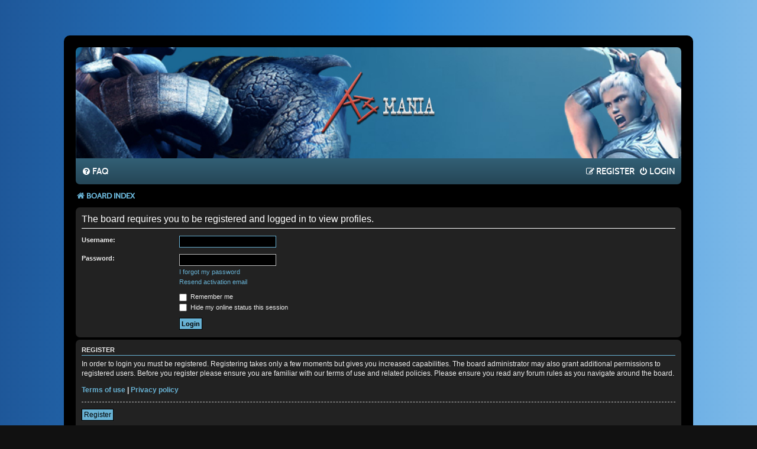

--- FILE ---
content_type: text/css
request_url: https://forum.a3mania.com/styles/mania_blue/theme/main.css
body_size: 540
content:
/* Additional CSS for Acieeed! style by Ian Bradley ( http://iansvivarium.com ) */

@font-face {
    font-family: 'cabin';
    src: url('fonts/cabin-medium-webfont.eot');
    src: url('fonts/cabin-medium-webfont.eot?#iefix') format('embedded-opentype'),
         url('fonts/cabin-medium-webfont.woff2') format('woff2'),
         url('fonts/cabin-medium-webfont.woff') format('woff'),
         url('fonts/cabin-medium-webfont.ttf') format('truetype'),
         url('fonts/cabin-medium-webfont.svg#cabinmedium') format('svg');
    font-weight: normal;
    font-style: normal;
}

@media (max-width: 700px) {
	.logo {
		margin:15px 0;
		height:100px;
		width:370px;
		background:url(images/logo-medium.png) no-repeat contain;
	}
}

@media (max-width: 500px) {
	.headerbar {
		color: #eeeeee;
		background: url("./images/headerbar-bg-small.jpg") no-repeat;
		background-position: center;
		background-size: cover;
	}
	.logo {
		margin:10px 0;
		height:60px;
		width:220px;
		background:url(images/logo-small.png) no-repeat center;
		background-size:contain;
	}
}

.navbar-breadcrumbs {
	margin-top:5px;
	color:#68B2D4;
	font-size:1.2em;
	font-family:cabin;
	text-transform:uppercase;
}

.navbar a {
	color:#ffffff;
}

.navbar .dropdown-contents a {
	color:#68B2D4;
}

.navbar a:hover, .navbar a:focus {
	color:#fff;
}

.notification_text {
	color:#ffffff;
}

.dropdown-contents a.mark_read {
	color:#000000;
}

.dropdown-contents a.mark_read:hover {
	color:#da3434;
}

.search-box .button {
	margin-right:1px;
}

.rules a {
	color:#000000 !important;
	border:none;
	text-decoration:underline;
}

.rules a:hover {
	color:#D31141 !important;
	background:none;
	text-decoration:underline;
}

.pagination .button .icon {
	color:#68B2D4;
}

li.row:last-of-type {
	border-color:transparent;
}

.row .pagination li a {
	background:#68B2D4;
	color:#000000;
	border:none;
	font-size:1em;
}

.row .pagination li a:hover {
	background:#404040;
	color:#fff;
}

.navbar-footer {
	border-radius:7px;
	font-size:1.2em;
	color:#fff;
}

.copyright a {
	text-decoration:underline;
	color:#fff;
}

/* Official phpBB extension compatibility... */

/* Collapsible categories */
a.collapse-btn {
	background-color: #000000 !important;
	border-color: #000000 !important;
}
a.collapse-btn:after,
a.collapse-btn:before {
	background: #f8c301 !important;
	border-color: #f8c301 !important;
}
a.collapse-btn:hover,
a.collapse-btn:hover:after,
a.collapse-btn:hover:before {
	background-color: #d31141 !important;
}

/* Board rules */
.mini-panel {
	background-color:#111111 !important;
}
.mini-panel h3 {
	color:#ffffff !important;
	border-bottom:none;
}
.mini-panel ul.menu {
	border-top:1px solid #cccccc;
}
